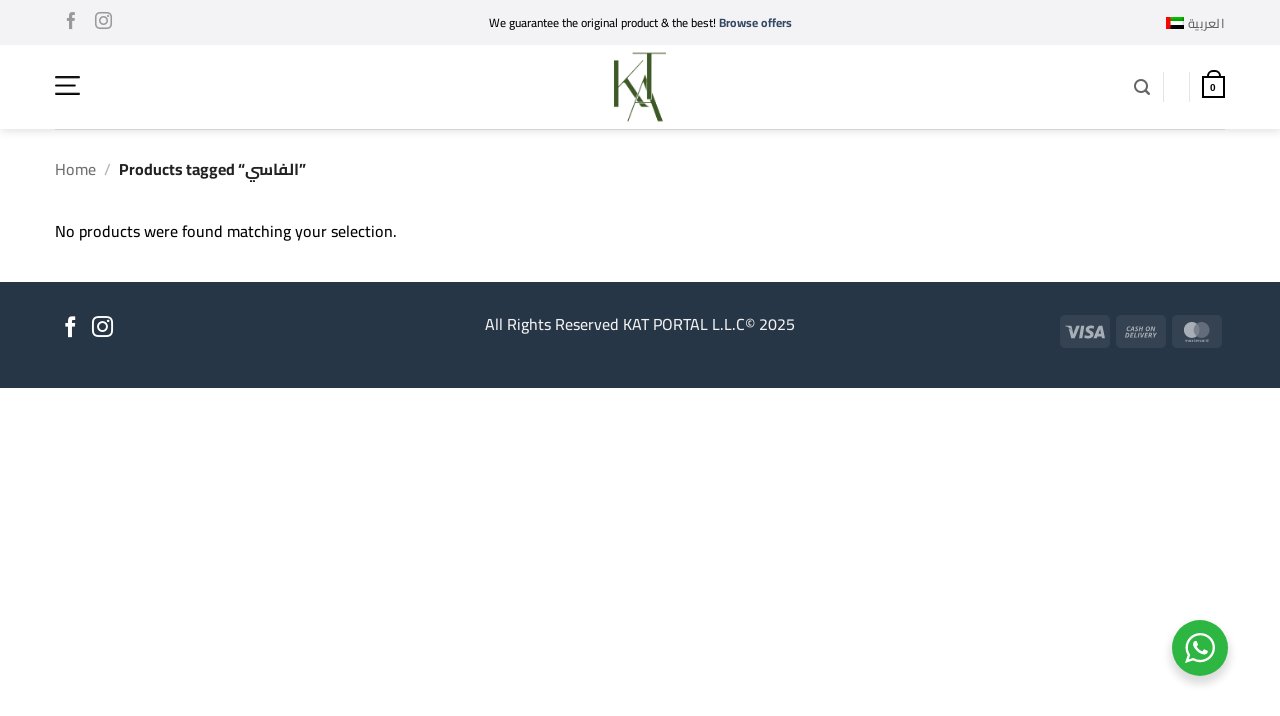

--- FILE ---
content_type: text/html; charset=utf-8
request_url: https://www.google.com/recaptcha/api2/anchor?ar=1&k=6LcCVx8sAAAAAGTV21mndWx3LNxfJmkgplfMfiv7&co=aHR0cHM6Ly93d3cua2F0LmFlOjQ0Mw..&hl=en&v=N67nZn4AqZkNcbeMu4prBgzg&size=normal&anchor-ms=20000&execute-ms=30000&cb=rvwhqu8od6uk
body_size: 49347
content:
<!DOCTYPE HTML><html dir="ltr" lang="en"><head><meta http-equiv="Content-Type" content="text/html; charset=UTF-8">
<meta http-equiv="X-UA-Compatible" content="IE=edge">
<title>reCAPTCHA</title>
<style type="text/css">
/* cyrillic-ext */
@font-face {
  font-family: 'Roboto';
  font-style: normal;
  font-weight: 400;
  font-stretch: 100%;
  src: url(//fonts.gstatic.com/s/roboto/v48/KFO7CnqEu92Fr1ME7kSn66aGLdTylUAMa3GUBHMdazTgWw.woff2) format('woff2');
  unicode-range: U+0460-052F, U+1C80-1C8A, U+20B4, U+2DE0-2DFF, U+A640-A69F, U+FE2E-FE2F;
}
/* cyrillic */
@font-face {
  font-family: 'Roboto';
  font-style: normal;
  font-weight: 400;
  font-stretch: 100%;
  src: url(//fonts.gstatic.com/s/roboto/v48/KFO7CnqEu92Fr1ME7kSn66aGLdTylUAMa3iUBHMdazTgWw.woff2) format('woff2');
  unicode-range: U+0301, U+0400-045F, U+0490-0491, U+04B0-04B1, U+2116;
}
/* greek-ext */
@font-face {
  font-family: 'Roboto';
  font-style: normal;
  font-weight: 400;
  font-stretch: 100%;
  src: url(//fonts.gstatic.com/s/roboto/v48/KFO7CnqEu92Fr1ME7kSn66aGLdTylUAMa3CUBHMdazTgWw.woff2) format('woff2');
  unicode-range: U+1F00-1FFF;
}
/* greek */
@font-face {
  font-family: 'Roboto';
  font-style: normal;
  font-weight: 400;
  font-stretch: 100%;
  src: url(//fonts.gstatic.com/s/roboto/v48/KFO7CnqEu92Fr1ME7kSn66aGLdTylUAMa3-UBHMdazTgWw.woff2) format('woff2');
  unicode-range: U+0370-0377, U+037A-037F, U+0384-038A, U+038C, U+038E-03A1, U+03A3-03FF;
}
/* math */
@font-face {
  font-family: 'Roboto';
  font-style: normal;
  font-weight: 400;
  font-stretch: 100%;
  src: url(//fonts.gstatic.com/s/roboto/v48/KFO7CnqEu92Fr1ME7kSn66aGLdTylUAMawCUBHMdazTgWw.woff2) format('woff2');
  unicode-range: U+0302-0303, U+0305, U+0307-0308, U+0310, U+0312, U+0315, U+031A, U+0326-0327, U+032C, U+032F-0330, U+0332-0333, U+0338, U+033A, U+0346, U+034D, U+0391-03A1, U+03A3-03A9, U+03B1-03C9, U+03D1, U+03D5-03D6, U+03F0-03F1, U+03F4-03F5, U+2016-2017, U+2034-2038, U+203C, U+2040, U+2043, U+2047, U+2050, U+2057, U+205F, U+2070-2071, U+2074-208E, U+2090-209C, U+20D0-20DC, U+20E1, U+20E5-20EF, U+2100-2112, U+2114-2115, U+2117-2121, U+2123-214F, U+2190, U+2192, U+2194-21AE, U+21B0-21E5, U+21F1-21F2, U+21F4-2211, U+2213-2214, U+2216-22FF, U+2308-230B, U+2310, U+2319, U+231C-2321, U+2336-237A, U+237C, U+2395, U+239B-23B7, U+23D0, U+23DC-23E1, U+2474-2475, U+25AF, U+25B3, U+25B7, U+25BD, U+25C1, U+25CA, U+25CC, U+25FB, U+266D-266F, U+27C0-27FF, U+2900-2AFF, U+2B0E-2B11, U+2B30-2B4C, U+2BFE, U+3030, U+FF5B, U+FF5D, U+1D400-1D7FF, U+1EE00-1EEFF;
}
/* symbols */
@font-face {
  font-family: 'Roboto';
  font-style: normal;
  font-weight: 400;
  font-stretch: 100%;
  src: url(//fonts.gstatic.com/s/roboto/v48/KFO7CnqEu92Fr1ME7kSn66aGLdTylUAMaxKUBHMdazTgWw.woff2) format('woff2');
  unicode-range: U+0001-000C, U+000E-001F, U+007F-009F, U+20DD-20E0, U+20E2-20E4, U+2150-218F, U+2190, U+2192, U+2194-2199, U+21AF, U+21E6-21F0, U+21F3, U+2218-2219, U+2299, U+22C4-22C6, U+2300-243F, U+2440-244A, U+2460-24FF, U+25A0-27BF, U+2800-28FF, U+2921-2922, U+2981, U+29BF, U+29EB, U+2B00-2BFF, U+4DC0-4DFF, U+FFF9-FFFB, U+10140-1018E, U+10190-1019C, U+101A0, U+101D0-101FD, U+102E0-102FB, U+10E60-10E7E, U+1D2C0-1D2D3, U+1D2E0-1D37F, U+1F000-1F0FF, U+1F100-1F1AD, U+1F1E6-1F1FF, U+1F30D-1F30F, U+1F315, U+1F31C, U+1F31E, U+1F320-1F32C, U+1F336, U+1F378, U+1F37D, U+1F382, U+1F393-1F39F, U+1F3A7-1F3A8, U+1F3AC-1F3AF, U+1F3C2, U+1F3C4-1F3C6, U+1F3CA-1F3CE, U+1F3D4-1F3E0, U+1F3ED, U+1F3F1-1F3F3, U+1F3F5-1F3F7, U+1F408, U+1F415, U+1F41F, U+1F426, U+1F43F, U+1F441-1F442, U+1F444, U+1F446-1F449, U+1F44C-1F44E, U+1F453, U+1F46A, U+1F47D, U+1F4A3, U+1F4B0, U+1F4B3, U+1F4B9, U+1F4BB, U+1F4BF, U+1F4C8-1F4CB, U+1F4D6, U+1F4DA, U+1F4DF, U+1F4E3-1F4E6, U+1F4EA-1F4ED, U+1F4F7, U+1F4F9-1F4FB, U+1F4FD-1F4FE, U+1F503, U+1F507-1F50B, U+1F50D, U+1F512-1F513, U+1F53E-1F54A, U+1F54F-1F5FA, U+1F610, U+1F650-1F67F, U+1F687, U+1F68D, U+1F691, U+1F694, U+1F698, U+1F6AD, U+1F6B2, U+1F6B9-1F6BA, U+1F6BC, U+1F6C6-1F6CF, U+1F6D3-1F6D7, U+1F6E0-1F6EA, U+1F6F0-1F6F3, U+1F6F7-1F6FC, U+1F700-1F7FF, U+1F800-1F80B, U+1F810-1F847, U+1F850-1F859, U+1F860-1F887, U+1F890-1F8AD, U+1F8B0-1F8BB, U+1F8C0-1F8C1, U+1F900-1F90B, U+1F93B, U+1F946, U+1F984, U+1F996, U+1F9E9, U+1FA00-1FA6F, U+1FA70-1FA7C, U+1FA80-1FA89, U+1FA8F-1FAC6, U+1FACE-1FADC, U+1FADF-1FAE9, U+1FAF0-1FAF8, U+1FB00-1FBFF;
}
/* vietnamese */
@font-face {
  font-family: 'Roboto';
  font-style: normal;
  font-weight: 400;
  font-stretch: 100%;
  src: url(//fonts.gstatic.com/s/roboto/v48/KFO7CnqEu92Fr1ME7kSn66aGLdTylUAMa3OUBHMdazTgWw.woff2) format('woff2');
  unicode-range: U+0102-0103, U+0110-0111, U+0128-0129, U+0168-0169, U+01A0-01A1, U+01AF-01B0, U+0300-0301, U+0303-0304, U+0308-0309, U+0323, U+0329, U+1EA0-1EF9, U+20AB;
}
/* latin-ext */
@font-face {
  font-family: 'Roboto';
  font-style: normal;
  font-weight: 400;
  font-stretch: 100%;
  src: url(//fonts.gstatic.com/s/roboto/v48/KFO7CnqEu92Fr1ME7kSn66aGLdTylUAMa3KUBHMdazTgWw.woff2) format('woff2');
  unicode-range: U+0100-02BA, U+02BD-02C5, U+02C7-02CC, U+02CE-02D7, U+02DD-02FF, U+0304, U+0308, U+0329, U+1D00-1DBF, U+1E00-1E9F, U+1EF2-1EFF, U+2020, U+20A0-20AB, U+20AD-20C0, U+2113, U+2C60-2C7F, U+A720-A7FF;
}
/* latin */
@font-face {
  font-family: 'Roboto';
  font-style: normal;
  font-weight: 400;
  font-stretch: 100%;
  src: url(//fonts.gstatic.com/s/roboto/v48/KFO7CnqEu92Fr1ME7kSn66aGLdTylUAMa3yUBHMdazQ.woff2) format('woff2');
  unicode-range: U+0000-00FF, U+0131, U+0152-0153, U+02BB-02BC, U+02C6, U+02DA, U+02DC, U+0304, U+0308, U+0329, U+2000-206F, U+20AC, U+2122, U+2191, U+2193, U+2212, U+2215, U+FEFF, U+FFFD;
}
/* cyrillic-ext */
@font-face {
  font-family: 'Roboto';
  font-style: normal;
  font-weight: 500;
  font-stretch: 100%;
  src: url(//fonts.gstatic.com/s/roboto/v48/KFO7CnqEu92Fr1ME7kSn66aGLdTylUAMa3GUBHMdazTgWw.woff2) format('woff2');
  unicode-range: U+0460-052F, U+1C80-1C8A, U+20B4, U+2DE0-2DFF, U+A640-A69F, U+FE2E-FE2F;
}
/* cyrillic */
@font-face {
  font-family: 'Roboto';
  font-style: normal;
  font-weight: 500;
  font-stretch: 100%;
  src: url(//fonts.gstatic.com/s/roboto/v48/KFO7CnqEu92Fr1ME7kSn66aGLdTylUAMa3iUBHMdazTgWw.woff2) format('woff2');
  unicode-range: U+0301, U+0400-045F, U+0490-0491, U+04B0-04B1, U+2116;
}
/* greek-ext */
@font-face {
  font-family: 'Roboto';
  font-style: normal;
  font-weight: 500;
  font-stretch: 100%;
  src: url(//fonts.gstatic.com/s/roboto/v48/KFO7CnqEu92Fr1ME7kSn66aGLdTylUAMa3CUBHMdazTgWw.woff2) format('woff2');
  unicode-range: U+1F00-1FFF;
}
/* greek */
@font-face {
  font-family: 'Roboto';
  font-style: normal;
  font-weight: 500;
  font-stretch: 100%;
  src: url(//fonts.gstatic.com/s/roboto/v48/KFO7CnqEu92Fr1ME7kSn66aGLdTylUAMa3-UBHMdazTgWw.woff2) format('woff2');
  unicode-range: U+0370-0377, U+037A-037F, U+0384-038A, U+038C, U+038E-03A1, U+03A3-03FF;
}
/* math */
@font-face {
  font-family: 'Roboto';
  font-style: normal;
  font-weight: 500;
  font-stretch: 100%;
  src: url(//fonts.gstatic.com/s/roboto/v48/KFO7CnqEu92Fr1ME7kSn66aGLdTylUAMawCUBHMdazTgWw.woff2) format('woff2');
  unicode-range: U+0302-0303, U+0305, U+0307-0308, U+0310, U+0312, U+0315, U+031A, U+0326-0327, U+032C, U+032F-0330, U+0332-0333, U+0338, U+033A, U+0346, U+034D, U+0391-03A1, U+03A3-03A9, U+03B1-03C9, U+03D1, U+03D5-03D6, U+03F0-03F1, U+03F4-03F5, U+2016-2017, U+2034-2038, U+203C, U+2040, U+2043, U+2047, U+2050, U+2057, U+205F, U+2070-2071, U+2074-208E, U+2090-209C, U+20D0-20DC, U+20E1, U+20E5-20EF, U+2100-2112, U+2114-2115, U+2117-2121, U+2123-214F, U+2190, U+2192, U+2194-21AE, U+21B0-21E5, U+21F1-21F2, U+21F4-2211, U+2213-2214, U+2216-22FF, U+2308-230B, U+2310, U+2319, U+231C-2321, U+2336-237A, U+237C, U+2395, U+239B-23B7, U+23D0, U+23DC-23E1, U+2474-2475, U+25AF, U+25B3, U+25B7, U+25BD, U+25C1, U+25CA, U+25CC, U+25FB, U+266D-266F, U+27C0-27FF, U+2900-2AFF, U+2B0E-2B11, U+2B30-2B4C, U+2BFE, U+3030, U+FF5B, U+FF5D, U+1D400-1D7FF, U+1EE00-1EEFF;
}
/* symbols */
@font-face {
  font-family: 'Roboto';
  font-style: normal;
  font-weight: 500;
  font-stretch: 100%;
  src: url(//fonts.gstatic.com/s/roboto/v48/KFO7CnqEu92Fr1ME7kSn66aGLdTylUAMaxKUBHMdazTgWw.woff2) format('woff2');
  unicode-range: U+0001-000C, U+000E-001F, U+007F-009F, U+20DD-20E0, U+20E2-20E4, U+2150-218F, U+2190, U+2192, U+2194-2199, U+21AF, U+21E6-21F0, U+21F3, U+2218-2219, U+2299, U+22C4-22C6, U+2300-243F, U+2440-244A, U+2460-24FF, U+25A0-27BF, U+2800-28FF, U+2921-2922, U+2981, U+29BF, U+29EB, U+2B00-2BFF, U+4DC0-4DFF, U+FFF9-FFFB, U+10140-1018E, U+10190-1019C, U+101A0, U+101D0-101FD, U+102E0-102FB, U+10E60-10E7E, U+1D2C0-1D2D3, U+1D2E0-1D37F, U+1F000-1F0FF, U+1F100-1F1AD, U+1F1E6-1F1FF, U+1F30D-1F30F, U+1F315, U+1F31C, U+1F31E, U+1F320-1F32C, U+1F336, U+1F378, U+1F37D, U+1F382, U+1F393-1F39F, U+1F3A7-1F3A8, U+1F3AC-1F3AF, U+1F3C2, U+1F3C4-1F3C6, U+1F3CA-1F3CE, U+1F3D4-1F3E0, U+1F3ED, U+1F3F1-1F3F3, U+1F3F5-1F3F7, U+1F408, U+1F415, U+1F41F, U+1F426, U+1F43F, U+1F441-1F442, U+1F444, U+1F446-1F449, U+1F44C-1F44E, U+1F453, U+1F46A, U+1F47D, U+1F4A3, U+1F4B0, U+1F4B3, U+1F4B9, U+1F4BB, U+1F4BF, U+1F4C8-1F4CB, U+1F4D6, U+1F4DA, U+1F4DF, U+1F4E3-1F4E6, U+1F4EA-1F4ED, U+1F4F7, U+1F4F9-1F4FB, U+1F4FD-1F4FE, U+1F503, U+1F507-1F50B, U+1F50D, U+1F512-1F513, U+1F53E-1F54A, U+1F54F-1F5FA, U+1F610, U+1F650-1F67F, U+1F687, U+1F68D, U+1F691, U+1F694, U+1F698, U+1F6AD, U+1F6B2, U+1F6B9-1F6BA, U+1F6BC, U+1F6C6-1F6CF, U+1F6D3-1F6D7, U+1F6E0-1F6EA, U+1F6F0-1F6F3, U+1F6F7-1F6FC, U+1F700-1F7FF, U+1F800-1F80B, U+1F810-1F847, U+1F850-1F859, U+1F860-1F887, U+1F890-1F8AD, U+1F8B0-1F8BB, U+1F8C0-1F8C1, U+1F900-1F90B, U+1F93B, U+1F946, U+1F984, U+1F996, U+1F9E9, U+1FA00-1FA6F, U+1FA70-1FA7C, U+1FA80-1FA89, U+1FA8F-1FAC6, U+1FACE-1FADC, U+1FADF-1FAE9, U+1FAF0-1FAF8, U+1FB00-1FBFF;
}
/* vietnamese */
@font-face {
  font-family: 'Roboto';
  font-style: normal;
  font-weight: 500;
  font-stretch: 100%;
  src: url(//fonts.gstatic.com/s/roboto/v48/KFO7CnqEu92Fr1ME7kSn66aGLdTylUAMa3OUBHMdazTgWw.woff2) format('woff2');
  unicode-range: U+0102-0103, U+0110-0111, U+0128-0129, U+0168-0169, U+01A0-01A1, U+01AF-01B0, U+0300-0301, U+0303-0304, U+0308-0309, U+0323, U+0329, U+1EA0-1EF9, U+20AB;
}
/* latin-ext */
@font-face {
  font-family: 'Roboto';
  font-style: normal;
  font-weight: 500;
  font-stretch: 100%;
  src: url(//fonts.gstatic.com/s/roboto/v48/KFO7CnqEu92Fr1ME7kSn66aGLdTylUAMa3KUBHMdazTgWw.woff2) format('woff2');
  unicode-range: U+0100-02BA, U+02BD-02C5, U+02C7-02CC, U+02CE-02D7, U+02DD-02FF, U+0304, U+0308, U+0329, U+1D00-1DBF, U+1E00-1E9F, U+1EF2-1EFF, U+2020, U+20A0-20AB, U+20AD-20C0, U+2113, U+2C60-2C7F, U+A720-A7FF;
}
/* latin */
@font-face {
  font-family: 'Roboto';
  font-style: normal;
  font-weight: 500;
  font-stretch: 100%;
  src: url(//fonts.gstatic.com/s/roboto/v48/KFO7CnqEu92Fr1ME7kSn66aGLdTylUAMa3yUBHMdazQ.woff2) format('woff2');
  unicode-range: U+0000-00FF, U+0131, U+0152-0153, U+02BB-02BC, U+02C6, U+02DA, U+02DC, U+0304, U+0308, U+0329, U+2000-206F, U+20AC, U+2122, U+2191, U+2193, U+2212, U+2215, U+FEFF, U+FFFD;
}
/* cyrillic-ext */
@font-face {
  font-family: 'Roboto';
  font-style: normal;
  font-weight: 900;
  font-stretch: 100%;
  src: url(//fonts.gstatic.com/s/roboto/v48/KFO7CnqEu92Fr1ME7kSn66aGLdTylUAMa3GUBHMdazTgWw.woff2) format('woff2');
  unicode-range: U+0460-052F, U+1C80-1C8A, U+20B4, U+2DE0-2DFF, U+A640-A69F, U+FE2E-FE2F;
}
/* cyrillic */
@font-face {
  font-family: 'Roboto';
  font-style: normal;
  font-weight: 900;
  font-stretch: 100%;
  src: url(//fonts.gstatic.com/s/roboto/v48/KFO7CnqEu92Fr1ME7kSn66aGLdTylUAMa3iUBHMdazTgWw.woff2) format('woff2');
  unicode-range: U+0301, U+0400-045F, U+0490-0491, U+04B0-04B1, U+2116;
}
/* greek-ext */
@font-face {
  font-family: 'Roboto';
  font-style: normal;
  font-weight: 900;
  font-stretch: 100%;
  src: url(//fonts.gstatic.com/s/roboto/v48/KFO7CnqEu92Fr1ME7kSn66aGLdTylUAMa3CUBHMdazTgWw.woff2) format('woff2');
  unicode-range: U+1F00-1FFF;
}
/* greek */
@font-face {
  font-family: 'Roboto';
  font-style: normal;
  font-weight: 900;
  font-stretch: 100%;
  src: url(//fonts.gstatic.com/s/roboto/v48/KFO7CnqEu92Fr1ME7kSn66aGLdTylUAMa3-UBHMdazTgWw.woff2) format('woff2');
  unicode-range: U+0370-0377, U+037A-037F, U+0384-038A, U+038C, U+038E-03A1, U+03A3-03FF;
}
/* math */
@font-face {
  font-family: 'Roboto';
  font-style: normal;
  font-weight: 900;
  font-stretch: 100%;
  src: url(//fonts.gstatic.com/s/roboto/v48/KFO7CnqEu92Fr1ME7kSn66aGLdTylUAMawCUBHMdazTgWw.woff2) format('woff2');
  unicode-range: U+0302-0303, U+0305, U+0307-0308, U+0310, U+0312, U+0315, U+031A, U+0326-0327, U+032C, U+032F-0330, U+0332-0333, U+0338, U+033A, U+0346, U+034D, U+0391-03A1, U+03A3-03A9, U+03B1-03C9, U+03D1, U+03D5-03D6, U+03F0-03F1, U+03F4-03F5, U+2016-2017, U+2034-2038, U+203C, U+2040, U+2043, U+2047, U+2050, U+2057, U+205F, U+2070-2071, U+2074-208E, U+2090-209C, U+20D0-20DC, U+20E1, U+20E5-20EF, U+2100-2112, U+2114-2115, U+2117-2121, U+2123-214F, U+2190, U+2192, U+2194-21AE, U+21B0-21E5, U+21F1-21F2, U+21F4-2211, U+2213-2214, U+2216-22FF, U+2308-230B, U+2310, U+2319, U+231C-2321, U+2336-237A, U+237C, U+2395, U+239B-23B7, U+23D0, U+23DC-23E1, U+2474-2475, U+25AF, U+25B3, U+25B7, U+25BD, U+25C1, U+25CA, U+25CC, U+25FB, U+266D-266F, U+27C0-27FF, U+2900-2AFF, U+2B0E-2B11, U+2B30-2B4C, U+2BFE, U+3030, U+FF5B, U+FF5D, U+1D400-1D7FF, U+1EE00-1EEFF;
}
/* symbols */
@font-face {
  font-family: 'Roboto';
  font-style: normal;
  font-weight: 900;
  font-stretch: 100%;
  src: url(//fonts.gstatic.com/s/roboto/v48/KFO7CnqEu92Fr1ME7kSn66aGLdTylUAMaxKUBHMdazTgWw.woff2) format('woff2');
  unicode-range: U+0001-000C, U+000E-001F, U+007F-009F, U+20DD-20E0, U+20E2-20E4, U+2150-218F, U+2190, U+2192, U+2194-2199, U+21AF, U+21E6-21F0, U+21F3, U+2218-2219, U+2299, U+22C4-22C6, U+2300-243F, U+2440-244A, U+2460-24FF, U+25A0-27BF, U+2800-28FF, U+2921-2922, U+2981, U+29BF, U+29EB, U+2B00-2BFF, U+4DC0-4DFF, U+FFF9-FFFB, U+10140-1018E, U+10190-1019C, U+101A0, U+101D0-101FD, U+102E0-102FB, U+10E60-10E7E, U+1D2C0-1D2D3, U+1D2E0-1D37F, U+1F000-1F0FF, U+1F100-1F1AD, U+1F1E6-1F1FF, U+1F30D-1F30F, U+1F315, U+1F31C, U+1F31E, U+1F320-1F32C, U+1F336, U+1F378, U+1F37D, U+1F382, U+1F393-1F39F, U+1F3A7-1F3A8, U+1F3AC-1F3AF, U+1F3C2, U+1F3C4-1F3C6, U+1F3CA-1F3CE, U+1F3D4-1F3E0, U+1F3ED, U+1F3F1-1F3F3, U+1F3F5-1F3F7, U+1F408, U+1F415, U+1F41F, U+1F426, U+1F43F, U+1F441-1F442, U+1F444, U+1F446-1F449, U+1F44C-1F44E, U+1F453, U+1F46A, U+1F47D, U+1F4A3, U+1F4B0, U+1F4B3, U+1F4B9, U+1F4BB, U+1F4BF, U+1F4C8-1F4CB, U+1F4D6, U+1F4DA, U+1F4DF, U+1F4E3-1F4E6, U+1F4EA-1F4ED, U+1F4F7, U+1F4F9-1F4FB, U+1F4FD-1F4FE, U+1F503, U+1F507-1F50B, U+1F50D, U+1F512-1F513, U+1F53E-1F54A, U+1F54F-1F5FA, U+1F610, U+1F650-1F67F, U+1F687, U+1F68D, U+1F691, U+1F694, U+1F698, U+1F6AD, U+1F6B2, U+1F6B9-1F6BA, U+1F6BC, U+1F6C6-1F6CF, U+1F6D3-1F6D7, U+1F6E0-1F6EA, U+1F6F0-1F6F3, U+1F6F7-1F6FC, U+1F700-1F7FF, U+1F800-1F80B, U+1F810-1F847, U+1F850-1F859, U+1F860-1F887, U+1F890-1F8AD, U+1F8B0-1F8BB, U+1F8C0-1F8C1, U+1F900-1F90B, U+1F93B, U+1F946, U+1F984, U+1F996, U+1F9E9, U+1FA00-1FA6F, U+1FA70-1FA7C, U+1FA80-1FA89, U+1FA8F-1FAC6, U+1FACE-1FADC, U+1FADF-1FAE9, U+1FAF0-1FAF8, U+1FB00-1FBFF;
}
/* vietnamese */
@font-face {
  font-family: 'Roboto';
  font-style: normal;
  font-weight: 900;
  font-stretch: 100%;
  src: url(//fonts.gstatic.com/s/roboto/v48/KFO7CnqEu92Fr1ME7kSn66aGLdTylUAMa3OUBHMdazTgWw.woff2) format('woff2');
  unicode-range: U+0102-0103, U+0110-0111, U+0128-0129, U+0168-0169, U+01A0-01A1, U+01AF-01B0, U+0300-0301, U+0303-0304, U+0308-0309, U+0323, U+0329, U+1EA0-1EF9, U+20AB;
}
/* latin-ext */
@font-face {
  font-family: 'Roboto';
  font-style: normal;
  font-weight: 900;
  font-stretch: 100%;
  src: url(//fonts.gstatic.com/s/roboto/v48/KFO7CnqEu92Fr1ME7kSn66aGLdTylUAMa3KUBHMdazTgWw.woff2) format('woff2');
  unicode-range: U+0100-02BA, U+02BD-02C5, U+02C7-02CC, U+02CE-02D7, U+02DD-02FF, U+0304, U+0308, U+0329, U+1D00-1DBF, U+1E00-1E9F, U+1EF2-1EFF, U+2020, U+20A0-20AB, U+20AD-20C0, U+2113, U+2C60-2C7F, U+A720-A7FF;
}
/* latin */
@font-face {
  font-family: 'Roboto';
  font-style: normal;
  font-weight: 900;
  font-stretch: 100%;
  src: url(//fonts.gstatic.com/s/roboto/v48/KFO7CnqEu92Fr1ME7kSn66aGLdTylUAMa3yUBHMdazQ.woff2) format('woff2');
  unicode-range: U+0000-00FF, U+0131, U+0152-0153, U+02BB-02BC, U+02C6, U+02DA, U+02DC, U+0304, U+0308, U+0329, U+2000-206F, U+20AC, U+2122, U+2191, U+2193, U+2212, U+2215, U+FEFF, U+FFFD;
}

</style>
<link rel="stylesheet" type="text/css" href="https://www.gstatic.com/recaptcha/releases/N67nZn4AqZkNcbeMu4prBgzg/styles__ltr.css">
<script nonce="nz3ISYef7nY93t-X5IAG0g" type="text/javascript">window['__recaptcha_api'] = 'https://www.google.com/recaptcha/api2/';</script>
<script type="text/javascript" src="https://www.gstatic.com/recaptcha/releases/N67nZn4AqZkNcbeMu4prBgzg/recaptcha__en.js" nonce="nz3ISYef7nY93t-X5IAG0g">
      
    </script></head>
<body><div id="rc-anchor-alert" class="rc-anchor-alert"></div>
<input type="hidden" id="recaptcha-token" value="[base64]">
<script type="text/javascript" nonce="nz3ISYef7nY93t-X5IAG0g">
      recaptcha.anchor.Main.init("[\x22ainput\x22,[\x22bgdata\x22,\x22\x22,\[base64]/[base64]/[base64]/bmV3IHJbeF0oY1swXSk6RT09Mj9uZXcgclt4XShjWzBdLGNbMV0pOkU9PTM/bmV3IHJbeF0oY1swXSxjWzFdLGNbMl0pOkU9PTQ/[base64]/[base64]/[base64]/[base64]/[base64]/[base64]/[base64]/[base64]\x22,\[base64]\x22,\x22b04sasKhwqrDiXHDiBQxw4nCu0nDg8OnT8KzwrN5wrDDt8KBwroowqTCisKyw6lkw4hmwrLDvMOAw4/CpDzDhxrCosO4bTTCrsKDFMOgwpzCvEjDgcK9w4xNf8KAw68JA8ONdcK7woYaPcKQw6PDn8OgRDjCj1vDoVY6wqsQW2pwNRTDhlfCo8O4NgtRw4EZwoNrw7vDgMKQw4kKPsKWw6p5wpwZwqnCsRnDj23CvMK9w7vDr1/CpcOuwo7Cqx7CiMOzR8KeGx7ClQTCn0fDpMOqEERLwqTDt8Oqw6Z/VhNOwrHDn2fDkMK0USTCtMOmw77CpsKUwr7CgMK7wrsawqXCvEvCqzPCvVDDk8KKKBrDscKzGsO+csO+C1lIw4zCjU3DoQ0Rw4zCh8OowoVfCcKiPyBUEsKsw5USwqnChsOZLMKJYRp2wqHDq23DllQoJDXDgsOYwp5Gw55Mwr/CpnfCqcOpQ8Ocwr4oO8O5HMKkw7bDq3EzAMO3U0zCgh/[base64]/[base64]/CgMKGKhvCq37DtcOBGH7CmMKuahDCnsOyd3giw4/CuHLDr8OOWMKmew/CtMKEw4vDrsKVwonDukQVTlJCTcKkPElZwpxZYsOIwrhLN3haw7/CuREoJyB5w73DgMOvFsOAw6tWw5NPw58hwrLDonB5KTlFOjt8AHfCqcOSfzMCG1LDvGDDsCHDnsObAU1QNEYTe8KXwo3DqEZdMjQsw4LChsOwIsO5w4AwcsOrBkgNN3XCiMK+BDrCoSdpbMKmw6fCk8KIEMKeCcO1Lx3DosO7wpnDhDHDuk59RMKBwp/DrcOfw7RHw5gOw7nCqlHDmAtJGsOCwqXCucKWIDdVaMK+w5ZpwrTDtGjCscK5QHkSw4oywpdyU8KOcCgMb8OaacO/w7PCuA10wr1nwqPDn2o/wrg/w63Dh8KZZ8KBw7zDqjVsw5tLKT4rw4HDucK3w5zDq8OEdn7Dn0jCrMKpZwYcHFPClMK3CsOje0hCKwIZOVnDiMO/MEcBNER4wp7DrgnDo8KLw5VbwrHCiRcSwq08wqVeey3DisOPA8OIwpHCrsKYKMOudMOSHD5KGh1DIDxrwoDCujnCswYGNiPDkcKPGhjDkMKpbE3Cvl8cdMKgYDDDrcK1wonDikQ0V8K3S8K2w55LwrrDscO0VgkIwo7Co8OAwoAFUQ/CjcKFw4FLw6XCrsO1NMO0TjdYworCk8Oqw4NGw4XCgUvDkzgYdcKgwrVgFzpgKMK7bMOmwr/[base64]/DjsOewqnClQ3DnMO3wrxLaCURwqfCucOLw5zDkAU+PTjCq2FxHcKxMsOBw6vDlcKuwrZowqVXUMOndTDCjQDDpEbCpsK7O8O1wqJiMMOlHMO/wr3Ct8K5OcONS8Kww4/Cr1ktAcK1cDnCm0XDqFnDgEMvwo8IA1bDjMOcwo3Do8KQLcKNHMKeVsKKe8KiGXFBw7giWU4Cwo3CoMOLczTDrMK7V8Oawoovw6UZW8OZwr3DqcK5J8KXExvDisKJIS1XRW/CmVE0w5FDwrjDjsK2cMKNLsKbw41QwrA3D00KMinDp8KnwrnDrMK7X2pGBMOIEBpRw6JsAyh0I8OaH8KVf0jDtRzCqCA7wqjDp1jClgrCjTorw59fNW5EE8KiCcKOCDJfKyJeHcOtwo3Dsy3DgsOrw7/DljTCh8K2wpMuI2HCrMKkJsKAXk5Zw71SwofCvsKEwqbCkcKcw5Z7acOsw7xJZsOgEnxrRH/CgU3CpgLDr8K9wpzCo8KXwp/CqypkCsOfbCXDjcKEwp9ZN0zDh3PDgHHDk8K8wrPDh8Ofw5pIMmTCkj/CiVNPNMKLwpnDsRPCnm7CmXNLN8OKwowCAgouAcKawrccw4LCrsOmw6ZcwpPDpBwQwrnCjBzCmcKvwp5rT2rCixbDslrCkgXDo8OVwr5fwpTCn1RDIsKCbRvDvh1bDSTCmAnDg8OGw4zClMOlwoTDqiHCjn05e8OewqDCosOaQcK+w5JCwoLDgcKbwoFqwrs/w4JpB8OOwppwcsO0wo8cw7d5TcKRw5ZRwobDiF9XwqvDqcKJWFHCjxZLGT/Dg8OMTcOdw6PCs8OuwrI9KlnDgcO8w7PCvMKzfcKXD1TCmWJjw5lAw6rCv8KPwrTCssKgS8Kaw4tVwoYLwqPCjMO+SWhBR2tbwqZswqQpwqnCu8KswonDkBzDgjfDrsKLKzzCkMKoY8OqfMKCYsKyYTnDl8OBwpMbw4HCpDJLMz/Cs8Kww5YVUsKlVkPCribDiXxvw4JcY3NLwpozPMKVJFHCo1LCjsOmw69Aw4U4w7/DuVLDtsKvwr1EwqhUwqgXwqc1Zj/CksK8wqI4BcK/HcOHwolAAx1dHCEpJsKpw5Y+w6nDuVo1wp/[base64]/wpBWwpBowoTDucO7NWzDsVQ7WC8hOxtPaMKAwrc/BMOEw4xIw5HDucKpAsOcwpNwMXoWwrhGOwxWw6czLsO2PAYwwrDCicK0wrESXcOqYcObw6DCgMKHwq90wq/DjcO7PMK8wqHDg1/CnC4VM8OOKDnCi3XCiFsvQHHCn8KSwqoMw6ZpVcObVCbChMO1wpzDk8OjWBrDn8OXwo1Uwp9yEm5aMsOJQiRdwoDCo8OXThMqaGFfD8K3S8O2OCXCpAcXdcK/IcKhTgElw4TDkcKSd8O8w6Z/cWbDj3x/bW7DpsOUw6zDggXCnAnDkWrCjMOYCxtbQMKsbHgxwogYwr7CnMO7BsKEEsKPJTpMwobCh3EGEcK/w7bCv8OeBMK5w5PDj8OXYVUiPsOFOsOywq/CplLDrcKlbnPCmMOjTgHDpMO6STwVwpZLwrkGwrvCnHPDmcOcw5Y+VsOHFMOfGsKOWsO/YMKKZ8KnJ8KNwrICwqoZwoE4wqpFWMKzUXTCqMKASDs/ZTEjAsKJScK7BcKIwrtCaFTClkrClWbDn8Osw7t7HxfDq8O6wonCjcOOw5HCncOYw6RZeMKnJQwmwqrClsOwZTrCsEU0RsO1LGvDhsOMwoBlDcO4wrtZwoDDicOsET0bw73ClcKrEG8uw77DqgbDp0PDs8O7JMKyPDQpw6/CuDjDtgnCtW9Kw4sOE8OQwrbChyJEwrM5wqlyQMOmwoEoPiPDvB3DhcKgwrZyd8KRw69pw6tgwqtBw5xJwqVyw6XDjsKnC0DDiGRbwqtrwqbDg2nDgFRFw45ew6RVw6EywqbDg2MidsOtZMKsw5PDvMK6w4NbwovDg8OswpPDhnEQwoEMwr/CsCjCgCDCkV7DrGHDkMOOw53DhcKOTSdlw6wHw77DnxHCh8O9w7rCjygBBgLDqsKiRi4hHMKSOB0UwonCuB3CncKpSW7DvsO8OMO1w6/CmsOnwpfDkMKwwq/DlGdMwqN8e8KJw4sHwpl5wp/CtjnDnsKGaR3CqMOKbi3DqsOiSFZ+JcO9T8Kgwq/Co8O0w7TDmmUJL1HDp8Kxwr17w4jDm0rCosKowrPDucOrwp5ow7nDusK2YiLDix5zDT7CuTNbw45UInjDlQ7CicKyThTDvMKHwqoZAiFGWcOVKsKPw5vDlMKRwrbCiEQATFTCkcO/PcOcwodYZCPCtcKQwrHDoTVuWwrDjMOvVsKlwrrCgzcEwp8ZwoDClsODX8Oew6vCu1bCsj8hw6rCmwlFwrTChsKow6TCl8OpZsODwrzCv2zCj1DCnGNYw6LDk1LCmcKJBF4sQ8Olw4LDthN8HTHDgcO/DsK0wrnDm3rDtsO1JMOqDmFKa8OoWcOkPhAzQ8OwDMK7wrfCvcKqwo3DjQtuw6R0w73DrsONIsK3f8OdDsOMN8OMZMKvwrfDmT7Ch3HCu1hYC8K0w5rCk8OmwqzDicKEXMO6w4DCpHc9dWjClCXCmAYSJsORwoTDvyrCtGE+LcODwp1NwoVwQh/Cpl4NbsKFw57CtsOkw6EZbMK5I8O7w7p6w5h8wp/DgMKlw45eSnPDosKuwq8Bw4BAJcOcJ8K3w4nDpBw+asOBG8KOw7XDh8OCQgRgw5XDhQ3DpyzCiBZnGhAhEBzDh8O/FxEFwojCr0DDmTjCuMKjw5rCjcKqcmzCgQrChTtOQmjCh0/CmwHCgsOZGQjCpcKbw6fDuXZDw4tYw6rCsRrChsKsD8Orw5bDnsOvwq3CrTg7w6TDoVx/w5rCqcO9wrvCmUEwwpzCrnLCq8K+LcKgwr/CpU8fwpVNeHzCvMOawq4ewolQckNHw4TDj25UwrhcwqvDpxkpIDNSw7UFwrTCg30Mw68Nw6rDsWXDs8O1PMONw6/Dg8KiVcOww4gvTcK/wr0OwplAw4LDjMONJikswpHCvMO1wp4bw4DCiifDsMKzHgHDrDlvw6HCr8K8w7cfw61ITsOCPRpLYTVTB8KUOsKkwr14CBbChcOQXF/CjMO0wpTDl8K2w7IkZMO2M8OhKMOwdmwQw4IpKA3Ch8K+w6sHw5M6SS5Bw77Dm1DDoMKYw4hUwpAqE8OkEMO8wo8Nw5ASw4HChhDDucOLEiFFwpXDgRnCm07CpV/[base64]/CpMKWDsOYIF09AMKsO3t0YlDDgsKaw4YIwqnDsSrDm8KpVcKOw78wasK7wpXCjsKxYAvDikDCscKSQ8OAw6nChl/CrCAuPMOAN8K5wrLDhxrDkMK1wqnCrsKJwoUjVyjCmsKbBH8kecO9wqk4w5AHwoTCmnhGwoYkwrPDpSgXU1tBEiPDncOgZcOmWFkRwqJNQcKXw5U/[base64]/[base64]/[base64]/OMOHK8K1w5R4w6YbwpZow6TCuFXDq8OxUi3Dmx9qwqfDhcOjw44rOwbDn8OZw61QwrwuRh/ChjEow5jCjC8IwrEwwpvCtjvDhMKCRzMbw600wqo8b8Oaw7J4wovDhcKCCkwVNWpfYyADJQrDiMOtf2Fmw4HDpMO/[base64]/Dr8KLJMK0wpvDtn5IScKewpgWXsKNACrDvX4SIk4DJULCiMOmwobDscK6w4nCucOSH8OHAVEDw5HDgHBpwpkuR8KGZW7Cm8KlwpLChsKCw53DssOIccKoAMOvwprCiCnCuMOHw65SeG9lwoHDmcKWLMOXP8KxP8K/wq4MGUAHZl5BTHfDow/[base64]/Dj8ONNsOOCwR1en3CgBrCg8OSw7jCmx3DlcK2UMKAw7ozw7/DuMOaw5pmOcOBR8OKw6TCugp8LRTCn3/Chk/CgsOMcMOOcgsFw4IqOVjCqcOcOcK0w452wpQUw5BHw6DDr8KHw43DnCMvannDr8Ofw7/[base64]/T8OvwoU0McKewppIwpMiH8OnXMK3wqbDqcKVwo8OJVbDgVzCk2N9WF8bwp4TworCj8K2w7k9cMOvw4PCrwXCjxzDoGDCsMKswqtLw5DDosOhYcOSZ8KLwrYuwq47BjjDoMOiwprCj8KLFEbDocKNwp/DkRwLw4Eawqwiw7EVKVBQw5nDr8KNTmZGw7xJaRYAOMKRSsOtwrQwW2HDo8KmUGnCuUAaHcO9LkTCmcOtDsKdfRJFcETDlMKDYSAdw4fCkgXDjcOsfQTDu8KOI3FpwpNawpIXw4NQw5NwY8OBIUfCicODO8OHM2B/wo3DsyPCkcOgw413w5AEZsK1w44zwqIUwp/CpsOuw7AqTSA3w5/[base64]/Dj8KqdMOscMKfF8O3McOkw7Fuw47Cu8KAwrjCv8OGw7nDicOUCA4uw6ZlX8KpGHPDtsK9Y3PCv2RgTcK1CcK0TMKLw7t3w4MNw4l+w7t0GVgbQjbCs14pwp3DpcO6RS7DiiHDqcOawpxEwoDDmFDDlMKHHcKFDDgIHcOJQMKrLh/Cqk/DgG1nU8Krw5fDj8KFwrTDjAjDt8Ojw4jCvkfCqhtWw70tw7Q6wq1sw5DDnsKlw4nDt8OswpAsHDotLCHCt8OswqQQX8KLSG4Kw7oiw7/Do8KtwpE+w4pawrfCq8Okw53CmsKNw70kIGHDpUjCqQVow5YLw5JPw7nDmVoawpQADcKMScOewoTCkxRVeMKGGMOqwoRCw6ZNw7Y+w6LDoFEuwoNrPBxPK8KuSsOEwoXDrXURXMOIBWNSOEZKDDkVwrzCuMK/w5t7w4VrZhg/ScOyw61BwqAawoLDpFtRw73DtFNfwrPDhwU3IycOWjx6bBZAw5wjd8K0HMOyGxPCvwDCscK5wqwNVDHCh2E6wqvDucKFwqbDpcKSw5nDjsOdw6gGw7DCgi/Cu8KKSsOZwqdLw7NbwqF6BsOEV2HDiAp4w6jCocO9Y3HCjjRiwo4kNsO5w4PDgGzCs8KsTgHDuMKURGTDpsOJBRTCoRvDm2cqS8Ktw7kGw4nDhCvCi8KTwo7DusOCScOmwrd0wq/DoMOIwr52w5nCrcKjRcOtw6QwAMOJUAB4w73Cu8OnwocJEXfDilHCrWg2ciNkw6XCgMOgwo3CkMKiTsKDw7HCjEAkEMKpwrJCwqDDnsK2OjvCpsKNw6zCrzodw7XCqhRzwqcROMK/w6oJHMOBZsK4B8O+AcOyw67DpRjCi8OpfnI6Jl/DlsOoHcKPNlFmRTguw6RJwo5JRcOaw6caURNzE8O5bcO1w4/DjwXCl8ONwrvCuRnDmQnDu8KNKMKrwoBrdMKhWsKoSy/DjcKKwrDDqXhHwonCk8KdGxLDmMK9wpTCsRTDn8KmS0crw4FpAcOWw4scw53DvCLDgC0PXMOqwoo7GMKmYUnCnW5Mw6vDuMOAHMKIwovCuF/DpsK1NDzCgDvDn8KlE8OcesOZwqvDvcKNesOzwo/[base64]/CvgvCusKYwqodwqzClyHCtcKJCcOmIWfDjsKDGMK6LcOAw4QNw7p0w6AFYTvCsk3ChXTCn8OxDB1dCCTCrVokwq9/awrCvsK9VjEeK8KYw713w53CuWrDmsKkw61ew7PDgMOtwpRIC8O0wo9gw6HDlMOzdkTCvjTDiMKywpdNfDLCr8OoEzXDncO3bsKCaSRNKcKdwqjDtMO1GWDDjsOEwrULWl/Ct8OncQnCkMK+CFnDkcKFw5M3w4DCjmTDrwVnw7IGO8O6wolRw5JLdcOdI0gOXFMReMOjYmE3TcOow4stUzzDll3DpgwBVG45w6jCusKGbMKew6JoO8Khwq8zbhbClhfCiGpIw6tcw7/CuS/CucKcw4vDoyvCo2fCijMkAsOsS8K4wpAXVHfDp8KOBMKDwp/CmTwtw4HDkcKKfCpJwrcASMO5w70Mw7jDggjDgW/DqSvDi10Hw79BMhnCjGvDhcKEw5xKbSrCncK+bQAFwrHDg8OUw5LDgxRTT8KOwqx3w5pBPcOuBMOFXsKRwroSL8OcLsKKTsOmwqLClcKNXzdcbXpRERlew6Zqw63DgcKMbcKHFyHDosKEUhg/XMO8OcOhw53CtMK0YBpaw4/DqxTDiUvCn8OnwprDnUtcw6cNcCHCl0LDjcKCwrhXCzYCAjnCmHvChV/Dm8KgbMKnw43Cqgk8w4PCgcKNZcKCJsONwoRYDcOQHn0NMcOSwoBIcyBhA8Okw51UHGJJw7jDmmgYw4HDrMKzFsOUFH3Du2UfamDDkz5CccOrPMKQNMO/wo/DhMK8KCsPS8KqWBfDkcKYwoBNTEteZMOsDS9Swo/Ci8KiG8KUW8K/w5jCscOgEcKlfcKbw7TCpsOVwrVHw5/CqmprTQFZY8KmR8KiT1XDo8K5w5d9JGUUwpzCicOlHsKQNTHCucOlUyB7w4ZHD8Odc8KQwoQKw70kKsOLw4R2woJjwqTDn8OvfAoHAcOWXjbCulrDncOtwpVYw6MWwp1vw5fDssOQw6/CqXjDrFXDusOlbsKxJRZ9Fn7DhAvDgcOLEmNWQz5JfV3Cqyp/eV0Qw7zCu8KDIcKIFwsPw4LDoXvDnCrDvcOnw6jCiUgrccOsw685ScKPbxTCnnbCjMOfwrphwpPDl3fCuMKBX1Idw5fDlsO+JcOpJsOmwrjDq0nDql4BWR/DvsOTwqbCoMO1OlrCisOHwoXCmRl7HG7DrcK9G8KAfmHDj8OiE8O/blHDl8OmMsKMZy/DuMKvK8KDw58Qw7F+wpbClMOpBcKUw4Imw4h+IEnCksOXV8KCwqTCuMOWwpNBwpfCj8OjJlcwwprDi8OUwo9VwofCocKywphCwp7CkVLDhFVULRdhw5k7wovCu3bDnCHClmQSNxAMP8OcMMKmw7bCjB/Ct1DCmMK5bgIqZcKJAXMRw5dKUkRQw7Ujwo7Co8OGwrfDs8KADix2wozDlcO0w6tMIcKcEh3CqMOCw5AowqggfzrDmcObLjxbIhTDtyvCgi0ww5guwp8YP8KPwpl9e8Opw7oOasO4w5Q/DG4yJidHworCmiwRWnPCiHY8AcKQdBItJkB+cQtzCcOpw57Ch8Kbw6pvw6YDbMK4PcOgwqREwozDpMOlKAotEiTDmMOow7hXU8Oxwp7Cqm1xw6vDlxHDmcKpJcKGw5hJXWgtBngewr1kJz/Di8OQfMOzcMKpQMKRwpjCncOuTVB0NBHCv8OvVVfCpiXDnig+w5tYCsOxwohDw7zCmX9Dw5rDrcKnwoZbNcKUwqjCkX/DlsKlwrxkHjAXwpjCs8O7wpvCmg4tcUlKKEvCi8K2wqzCqsOewpxRw7IHw6/[base64]/[base64]/[base64]/[base64]/ecKNUcOxXybCr37Ck1slIhsqw7rComYRacKhUMOtTDzDqVNBGMOGw6MubMOFwqBwdMKhwq/CkUghWV1LJzwfMcKFw7PCpMKaG8KywpNqw43CoxLCtQN/w7bChlHCvsKWw5sdwoLDsmPCl0ltwoUQw7XCtgQRwpk5w5/[base64]/CtwPCii1aCl86bsOOGG8fwoc3eTltHjrDrn94wp/DpsKXwp0zNxTDu3EIwptGw7bCnStPX8K+Mmojwq10bsOFwpZKwpDChQAdw7fCnMOuJkPDty/DjD9qwootU8KPw6Zdw77CjMO3w4XDu2dpQsODDsOaJHbChEnCo8OWwrkhY8Kgw68pU8KDw6lAwoUEAcK2ITjDiW3CnMO/DgQXw70uNQXCtyU7wqnCvcONb8KQb8K2CsKVw5XCi8OvwpVEw5dXeB3DuG5YSmlqw45jS8KMwq4kwpTDpjQ3JsOdPwpdeMOgwojDtA5nwo9HAVnDtgzCuz3CqE7DksKicMOrwqI/TmItwoFpw5RBwrFNc3rDucO3ewnDlh5GO8KSw6DDpxhYTGrChybChsORwrMSwo0OBTJlW8K/[base64]/[base64]/[base64]/DvsOhwojDvcOvZsOUw4rCsDs0LcOnw5hlA2kPwoXDoDjDuS9YJ0DCiB/Cr0VQLMOrFwYawr1Fw7d1wqXCvwHDmCLCv8OEIlhLZ8Otey/DtTcjKF0swqvDuMO0bTFsUsOjZ8KCw5l5w4bCpsOew6ZuMzINfggsSMKRZsKbY8OpPx7DuVzDgF/[base64]/DusOCBjrDjmh/[base64]/HMKowqzDqcKyM8KrMsO1ShBAw6lLfRU3eMOmBXJwdg/ClcK4w6UOdHNIOMKzw6PCkigBcCN+G8Kpw4fCocK1wpnDuMKQVcKgw5PClsOICnjCuMKCw6/[base64]/O8Oaw5tVw6pJwofDicOgQXXDlcOswpNMMmHDmMKhLsKnTgzCjE3CgsKkMlYSE8O6aMKdHxY1csOJUMOxVMKwGcOnCwYpK0YvQsO6ABpPezjDvRROw4dHTxRBQMOWfmPCoQtaw71zwqVmdnM3w5/CnsKqZkN2wpRKw7Bsw4zDrBTDo1fDvsKJeQrCkVPCg8OkKsKDw7USWMKJGxrDhsK0w4bDhlnDml/DrXg2wprCkh/Dr8OJYMOebzhgFynCmsKVwrhEw65/[base64]/DswVPPFIXIV08w7JZw7/DmAjCnsK1fFN1CwPCncOpw45rw5MFVCLCtsKuwq7DlcOowq7CoG7Cs8KOw6sBwpDCu8KNw6xFUj/DpsKWMcOEF8KjEsK9V8KkKMKzYgUCQSTCtxrChcOnbEzCn8KLw47CnsOTw4rCsTLCigQnwrrClHcxAx/DglArw4jCtGPDjBULfgbDqwRADsKmw48hJ0rCj8OVAMOfwoLCrcKIwr/DqcOFwopPwoN5w4rCrGEIREMEEsOMw4tew6lpwpEBwpbCtsOwOsKMCsOecGMxSWI/[base64]/CqFbDpsKuHGtjw5BENsOdwq/CqkVsN1BjwrHCgCvDiMOUw7DCpWnDgsO3OjXDuVgLw7VCw5LCsEDDsMO/woHCiMKUSlEnDsO9fXMywpDDiMOiayhzw5gMw7bChcKqZUQbOcOLwoMOJ8KPNgohw4TDqMOPwrVFdMOJZcK3wqMxw70jYcKiw4s3w5/DhsO9AhXCv8Kjw5s5w5Bhw47CpsKDKk1lAsOSBsKvCHTDoB7DlMK7wqQdwoRlwpvCh3ckYG7Cn8KBwozDg8KUw73ChyU0J2YBw6oow63CtkhTDGHCjV/DvMOQw6bDnCzCgsOKCWPCnsKNZBDDh8OVw6IrWsOPw5LCsk3Dj8O/EcKoXMO8wp3DqWvClcKTTMOxwqLDji93w7JOVMO4wqbDkWIDwqUhwoDCrkHDtj4ow7DCiHXDvSMLNsKMAwnCu196OMKbM3kjLsKsPcKybSHCrSvDiMO1R29Ew5UBwrFICcK+wrTCscK9eCLCvsOrwrFfw4EnwopQYzjCk8Ojwq45wrHDhB/ChxjCrMKsIsKmV35PXy4Ow63DswsSw6vDmcKiwr/DgyljKE/CjMOZBMK5wrlAQFkGUMKYK8OMGHtyUXLDpcOmal8hwrpIwq4UAMKOw5TDh8OZPMOew78mEcOuwqPCpSDDkBNyO011DMOzw68Ow5N2Y3FOw7PDvRfCrcO4LcKcSj3ClsKgw7QBw5FPJsONKULDmF3Ct8KcwpBTRcKHRnkVw6/[base64]/Ckk4xJMKQFCvDmsOfZ8KTw5gPwqNXwp0Rw4rCtRnDh8KewrMtw7LCpMOqwpcKeyvCgS3CosOJw5Rqw7TCoHzCkMO5wo/[base64]/SToywpcrIMKCPDPCgMOnw7NmwpPDkcOLV8KcwpnCqHTCrE1XwqbCq8OUw6PDjA/DkMK5wrHCg8OaL8KYOsK3c8KnwrjDlMOxM8OYw7DCrcO8wr8IYCTDhFbDvWFvw7pPIsKPwrs+BcK2w60lTMKEB8O6wpc/w7l6eFDClMKSZmvDrAzCkT7Ck8K6BsOswrEIwovDhxRGEgssw6lvwrI6dsKEUkjDizRPZ3HDkMKJwod8fMK7asO9wrQZTsOSw59DOVgtwrrDucKCFl3DucKEwq/[base64]/CkcOQREvCrwJHZMOVwo59w78qw4/ClknDscKZw7MDCGNCw4U2w5V0w5MJSl9twrnDsMORTMOvw7LCniAJwr9mUxB2w7fCgcKHw5FPw7jChQ5QwpDDvwZnEsONTMOcwqLCsEUdw7HDr24WXVnCuDNQw5ghwrXCtwl/wopuMi3CrMO+wp3DvlTCkcOJw689FsK2V8K2ahgKwrnCujXCq8KbDjUMXg8TSiPCgRoIek8Fw7MjCjkKUcOXwrVwwqLCtsOqw7DDssOAHQI9wqbCpsO/[base64]/ChVxdKU41FiUrA8O2HkoeaB9SKgnCmxLDgVx/[base64]/CtEcTwpdtw4Yow6R+U8OhL8OnwrEUT8OswoY2cxRlwokpEE5rw7cYIMO9woTDtB7DicKQwqrCmTbCrgzCgsO/[base64]/DrgnDt20GUnZ3BVtxworDvWbDhg/DksOTBHDDoyXDvzrCpAvDl8KZw6EGw48Gan8Fwq/CkA8xw5nDssOCwoLDmH8pw4PDsywlUkBKw4VqR8KIwqDCr3LDqn/[base64]/TWsEw5/DvUHDn8Kfw4N8w6EVIcOHc1vCucKvw5p2YUbDn8KmbAfDhsK8VMOqwrbCokw/w4vCjn9PwqgOJsOtORXCtxPDiC/[base64]/wrXCi8O2WxjCsxrCicKgLMOew4LCr23Cj8ObMsOMJcOWRi15w6A5ZMK1McOUF8Kfw5bDoSPDhMK+w5MSAcOQOF7DkkFbwrM/Y8OJFSRrRMOSwqxdXnjChXfDljnChyvCjXAfwphXwp7DnCHDl3k1wr4vw5PDrDnCosOJEFPDn2DCj8O7w6PDtsKtEXzCkMKkw6M5w4LDqsKnw4zDjQtKMihcw5VCwr4eAxHCjBMMw6zCtsKvEjU0LsKXwr/Cjlo0wrwhYMOXwpFDGW/Dr2zDnsOPF8KDdXBVJ8KBwpB2wp3Dnyg3EXInXX9Lw7XDtEw7w5Urw5p4P0rDtsOSwoXCrB5EasKoF8O/wqg4JEJDwrUMKsKAZMOtYHZQJ2nDsMKyw7nCjMKcZsOjw6TCtzEFwp3Dp8KSSsK0wq9rwqHDoyMBwpPCncOWfMOeGsK+wpzCscKtG8OBw7Rhw4PDs8ONQSsawrjCtX9qw55wEGRfwpTDkC/ClGjDiMO5XQLCtsOydn1pWTkGwrIYDjQQXsOhfkFQVXwhMQxGAsOAdsOfFsKFdMKawq4wBMOuH8OqQnzDjMOaHB/CmDLCnMOXdMOoSll/ZcKdQxXCocOFYsKjw7h2WcOjbxnCm00oW8K8wpXDsk/DvcKcDjNfJErDmB1Wwo4EccKIwrXDpRFKw4McwrnDu13Ch17CtB3Dm8KkwqxDIMKmH8Kgw7hVwpLDuU/[base64]/wpYjRnoAYMKyw6fDgsKuL1IDT3k2w45+Kh3Ci8KEGcO0w5nClsOiw4rDvMOlQcOsAgDDo8KcFsOWXjjDqsKRwo9UwpfDhMOfw6PDjwzCqV/[base64]/DtWVCJXDDuz1ywojDuw3CgcOlw7HDjmzDm8OJw6tfwpEbwpgew7vDisOrw4zDo2EtKV5tTAlPw4fDhMOVw7PCk8KAwqvCiBzClT1qMVhQacK3BWLCmCQNw4rDgsKBO8OEw4dVD8Oew7TCqMOIwpENw6nDicOVwr/Dm8KMRsKnYhbCscONwovCgT3CvC7DpMK1w6HCpRBlw7sqw5gaw6PDrsKjLFl3bgnCtMK6cRTDgcKqwpzDnEoKw5fDrQPDgcKiwr7CuHbCgDgbDn8uwpHDtW/Cjn1efcOVwp8BPwDDswstF8OIw6LDnkwiw53Dt8KLMWXCsk7DrcKUY8OxY3/DpMO7GxosbUM6fExxwo3ClgzCoi1zwq7CszDCp2J/H8KywoLDnlvDsnEKw7nDqcOFJRXCtcObX8OcBXY0KRPDggkCwo0iwr/Dv1jDtXUMw6TDkMK/eMKGGMKBw4zDrcOhw4xxAsOADMKoPXPCrA7DiUAzOTbCrcOhwosLcndew4bDpG4VbiXCnGYYN8K3UFxbw5zDlArCukMHwrNdwptrMG3DvcKcAGorCBpcw7zDhUNwwovCi8KjXybDv8KHw7DDj2jClGHCiMKBwqnCqMKNw686R8OXwrTCo2XCk1fDuX/[base64]/[base64]/CucOqZH/DvmDDlH7Dv8O9CMOiwqLDicKSw67DisK/IidjwoVVwpfDtVllwqXCkcOXw44kw49qwoHCgsKtIynDrXTDj8OBwowKw6QIYcK4w6fCl2nDlcOjw7/[base64]/CqAIjw7VLwpbCkMKlwq0oHcKBw40qwqxuAzJXw5FtJiEqw7bDqVLDgMKAKsKEBcOvLkULczZtwqfCtMOlwpZYfcODw7Enw4krwqLCqsKCOnQzagHDjMOOw4/Dnh/[base64]/w4jDisKXDsKNJsKIwqkbC8OicsKObcKIIMKTSMOMwr3DrT1wwr8iQMK8KioxA8Kpw5/DhBzChnBlw6bCtSXDgcKDw4XCkQ3CkMOAw5/[base64]/CjREQworCgMKYw4XDtgfDukfCnAXCrGbCh20Fw6ZZwrYMw5Bzwr3DszIew6Z6w4zCh8OTLsOPw7IRaMOyw6XDo0XDmEVTZw9KNcOdOFXDh8K0wpFLZzzCocKmAcOIOjsjwoN+QVVgZhgTwrUmUEJgwoYew5FkH8OHw58yJ8OewpDCl1JIZsK9wr/[base64]/Q23CkcKrwoTDlzjChEB2GcKvw4bDh8OiUDDCksKIfMOZwqo/[base64]/DtQXDp3LCr8KkI8O/wojDkSLDpV8Tw7MkXsKJNlbCr8Ocw73ClMKvE8KdWy1vwrZnwoknw61ywockTsKfLAg6OyhoaMOMMG7CgsKWw6IdwrnDtQV/w4UqwoIgwp5WUEFrPwUZE8OyWiPChnHDg8Oua29twoPDscO8w6k5wr7Dk1Mjaw4Rw4/CosKcUMOQIcKTw6RFbUzCgjHCtGx7wpR8MMKUw77DsMKCDcKffHrCjcOybcOPOcKPBxLDrcOXw53Dug7CqCc6wpEya8OowoYawr/DjsOMUzDDnMOmwpsfagVKwqtnfwtywp5tZ8OVw47DncOUZhQsBwDDgsKYw5zDi2DCgMOTZ8KpDk/DtcKnFWDCuQhqGQpzWcKjwr/DiMKJwprDojM6DcKBPnbCuSsAwodHwrnCnMKMLDF3JsK3XcOxUTnCoy/DhcOcJ2JuSwAzwqzDtnTDjl/DtzbDqsO2FsKII8K9wr7CssOdAydkwrPCkMOCFiN3w5zDjsOowo/[base64]/DhMKbc8KEQmAtw4rDvSp+TcOWw4ZXwpUFw7QIFFcHDMOpw7R3YXBIwokVw4XDiFBudMOCQwJVF3PChAHDqTxdwqJ8w63DqcOwA8OZWFF0asO5MMOIw6gDwr5DFwPClzR/PsK9VW7CnDjDqMOpwrQzS8KwScOPw5tJwpZcwrLDkit9w5oEw7JVZ8OgdHkBw5DDjMK2JBTClsOlw5Qmw6tIw4Y8LAHDtTbCvnvDhQl9NUEkE8KmOsKkwrcUAzHCj8K6w5TCo8OHCFTDpWrCq8KxPMKMDCDCn8O/[base64]/ChFtsEsKwNMOGTC9ZwqpowqZqw7zCusOgGD/DgG0/[base64]/Q8KeaGhZw49iwrvCscOaw5lCwqg0w60jUW7CsMK2wprCnMOtwqINe8Oow7zDjC8vw5HCqcK1wrfDuHI8M8KgwqwdEBtfJ8Omw6HDqcOVw69+Q3Fuw5czwpbCmy/Cq0J2Y8OnwrDDpxjCrcK9X8OYW8OjwrdowrhYJx9ewoPCmX/[base64]/CqcKlB8Kwwp3DrMOpw74yw5/Dm8OOwqoRFxYGw67DhMOhRy/CqcOcbcKww6JxDsK2WGtnPC7CgcOqCMK9w6LCgsKJPH3CjXrDjX/CjGFqTcOlVMOZwrzDocKowrdmw7sfRH5wa8O0w5cbSsOEbynDmMK2NG/CixURQTsDbwPDpcKBw5QvEHrCnMKNfBjDoQLCmsOTw6xWN8OdwpbCucKOcsO5LUTDr8K4woUQwp/[base64]/ClMK8Uy/[base64]/[base64]/SxTDnsOewr3Dv8O2wrLCgsKlXcO+KMKeXsK6WsKIwrAHZsK0c282wp/DtC/[base64]/wq/CjmnChzrDnsOPEsK1J003wqsWPW9yO8KQwqAAAcOKworCtcK5NwEpfsKQwqrCtnVxwoDDgRTCuTN5w41pFngGw4LDsjZOf2HCkDVsw6vCmxPCjH4vw6lpDsO3w6rDpBjCkMOOw4kOwqvCtUlOw5J4WsO7TsKoR8KLa17DggNEU2E2BcOcLXUtw63CohzDqcK/[base64]/CoADCs3dJfMOcSHDCpVFhWcK7ecKFwofCk0fCunUZwpcywrtpwrJkwo7DhMOHw5vDu8KGPx/Doxh1VXpbVBo9wrAcwrRwwosFw4xyPijCgDLCp8O1wpsHw6tQw7PCvX1Fw5PCliLDhMKfw4/Cvk/DhAjCpcONAS9FcMO5w4Rxwp7Cg8OSwqltwpBcw4MSfMOMwpDCqMKINXXDk8OMwp0DwpnDpxI4wqnDisKUeUkNYhDCoGFwX8OfSUjDpcKWwr7CsAzCgsOMwpXDi8Ouwr83b8KQNcK9AsOAwr3Di01vwoZywqXCsm0xH8OZYcK3XG7CnGokJ8OKwobDgsKoMj03Dk/ChFnCp2TCrXs7ccOSZsO4RUPCrn/[base64]/[base64]/w67Cu0skNmfCmw5vwrtjCcKuNxPDn8OtFsKaZyNZdA0aDMOhBzTCscOPw6c+MX05wpzDuEVEwrjDocOyTTUPUhxLw6hdwonCkcOlw6vCoBHDucOsEMOgwojCrxLCjnjDqAweXsO1bnHDosKgMsKYwoBZwpjDmD/CncK/[base64]/DsCBXw5PDvsOyw7h4RDjCqkcBw47ClGbDkn3Dr8OSIMKZbMKNwpXCosKewoXCmsKXfcKXwpfDq8Otw4xow7RRbwI7ETc1RMO5BCfDucO8e8Kmw49ZFAxtwr5xCcO1AcKEZsOtw4NswoZ/E8ODw6h0DMOaw504w4pKRsK1fcOSA8OuCF9zwr7DtVvDpsKBwq/DpMKCSMKLEmgKInY3cWlawq0aBkLDjsOxwpMeLwMPw5MvIxvCmsOvw4XCs13Di8O6esOXIsKew5QHYsOQCRETckgRVzbCggXDksKuWcKKw6vCrMO5cA/CoMKrZArDtcKLHSEnXMKpYMO5wqjCpS3Dg8KTw6DDucOuwo7DpndZdjYCwpZ/[base64]/DicOuA1N/wqjCscOGwokawrMywo7DkARgw57DvE14wr/[base64]/[base64]/Ki3DmGRiPwDDj1AUw53DoV7CokbCqjV6wr8twqDCkkp8BxgrWcKiOm4HT8OYwrQSwrUdw6cWw4wjTA\\u003d\\u003d\x22],null,[\x22conf\x22,null,\x226LcCVx8sAAAAAGTV21mndWx3LNxfJmkgplfMfiv7\x22,0,null,null,null,1,[21,125,63,73,95,87,41,43,42,83,102,105,109,121],[7059694,300],0,null,null,null,null,0,null,0,1,700,1,null,0,\[base64]/76lBhnEnQkZnOKMAhnM8xEZ\x22,0,1,null,null,1,null,0,0,null,null,null,0],\x22https://www.kat.ae:443\x22,null,[1,1,1],null,null,null,0,3600,[\x22https://www.google.com/intl/en/policies/privacy/\x22,\x22https://www.google.com/intl/en/policies/terms/\x22],\x222gOD9cdJxxNjf0gHhzF3Q/8L+mcnyq1PUMW+y6d5f4k\\u003d\x22,0,0,null,1,1769540341128,0,0,[142,158,254],null,[139],\x22RC-0_y1aFkYsUuyQw\x22,null,null,null,null,null,\x220dAFcWeA5s6WsFko6Hami1ilWaon1L3uvRUOb_5hs5aGJpalhTJnEBCeVfEO7vNp4oOMrLyxkmqevXkM1_Z89qS6sROF9AM-LOYA\x22,1769623141152]");
    </script></body></html>

--- FILE ---
content_type: text/css
request_url: https://www.kat.ae/wp-content/plugins/saudi-riyal-symbol-for-woocommerce/assets/css/style.css?ver=2.0
body_size: 284
content:
@font-face {
    font-family: 'gulf-currencies';
    src: url('../fonts/gulf-currencies.eot');
    src: url('../fonts/gulf-currencies.eot') format('embedded-opentype'),
    url('../fonts/gulf-currencies.ttf') format('truetype'),
    url('../fonts/gulf-currencies.woff') format('woff'),
    url('../fonts/gulf-currencies.svg') format('svg');
    font-weight: normal;
    font-style: normal;
    font-display: block;
    unicode-range: U+E001, U+E002, U+20C1, U+E900;
}

/* Generic class for elements containing Gulf currency symbols */
.gulf-currency,
/* Backward compatibility with old class name */
.sar-currency-symbol{
    font-family: 'gulf-currencies', serif !important;
    speak: never;
    font-style: normal;
    font-weight: normal;
    font-variant: normal;
    text-transform: none;
    line-height: 1;
    -webkit-font-smoothing: antialiased;
    -moz-osx-font-smoothing: grayscale;
}


/* WooCommerce Admin Dashboard */
.gulf-currency-dashboard{
    font-family: 'gulf-currencies', -apple-system, BlinkMacSystemFont, "Segoe UI", Roboto, Oxygen-Sans, Ubuntu, Cantarell, "Helvetica Neue", sans-serif;
}
